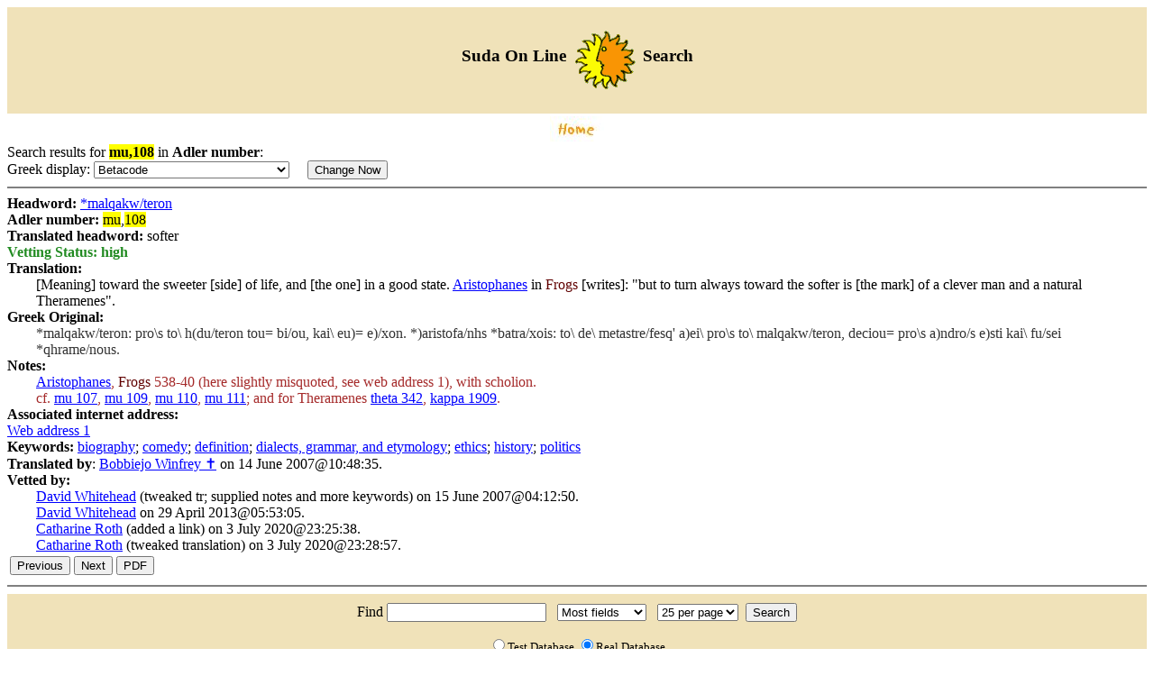

--- FILE ---
content_type: text/html; charset=UTF-8;charset=UTF-8
request_url: https://www.cs.uky.edu/~raphael/sol/sol-cgi-bin/search.cgi?login=guest&enlogin=guest&db=REAL&field=adlerhw_gr&searchstr=mu,108
body_size: 2760
content:
<!DOCTYPE html PUBLIC "-//W3C//DTD XHTML 1.0 Transitional//EN"
"http://www.w3.org/TR/xhtml1/DTD/xhtml1-transitional.dtd">

<html xmlns="http://www.w3.org/1999/xhtml">
<head>
<title>SOL Search</title>
<link rel="stylesheet" type="text/css" href="/~raphael/sol/sol-html/search.css" />
<meta http-equiv="Content-Type" content="text/html; charset=UTF-8" />
</head>
<body bgcolor="#FFFFFF">
<table width="100%" border="0" bgcolor="#F0E2B9">
<tr>
<td align="center">
<h3>Suda On Line <a href="/~raphael/sol/sol-html">
<img src="/~raphael/sol/sol-html/icons/sun_19.gif" align="middle" border="0"
	alt="menu"/></a>
Search </h3>
</td>
</tr>
</table>

<table align="center" border="0">
<tr>
<td>
<form action="dummy" method="post">
<a href="/~raphael/sol/sol-html/index.html"><img border="0" src="/~raphael/sol/sol-html/icons/home.jpg"
	alt="Home"/></a></form>
</td>
</tr>
</table>
Search results for <strong><span class='target'>mu,108</span></strong> in <b>Adler number</b>: 

   <br/>
   <form action="/~raphael/sol/sol-cgi-bin/search.cgi" method="post"> 
     <input type="hidden" name="search_method" value="QUERY"/>
     <input type="hidden" name="searchstr" value="mu,108"/>
     <input type="hidden" name="login" value="guest"/>
     <input type="hidden" name="enlogin" value="guest"/>
     <input type="hidden" name="field" value="adlerhw_gr"/>
     <input type="hidden" name="page_num" value="1"/>
     <input type="hidden" name="uid" value="guest"/>
     <input type="hidden" name="db" value="REAL"/>
     Greek display: 
     <select name="filter">
<option selected='selected' value="Betacode">Betacode</option>
<option value="GreekXlit">Latin transliteration</option>
<option value="Sgreek">Sgreek (MS Windows, Mac OS)</option>
<option value="SMK2">Athenian (Mac OS, MS Windows)</option>
<option value="Unicode">Unicode (UTF8 character set)</option>
<option value="CD-Unicode">Unicode (Combining Diacritics)</option>
     </select>
    &nbsp;
   &nbsp;
   <input type="submit" value="Change Now"/>
   </form>
<hr noshade='noshade'/>
<strong>Headword: </strong><script type="text/javascript">
<!-- hide script
function openref() {
window.open('','ref','height=300,width=400,scrollbars=yes,status=yes,resizable=yes,location=yes')

}
// -->
</script>
<a onclick="openref()" target="ref" href="http://www.perseus.tufts.edu/hopper/morph?embed=2&amp;lookup=malqakw%2Fteron&amp;display=Beta+code&amp;lang=Greek&amp;corpus=2.0">*malqakw/teron</a> 
<br/>
<strong>Adler number: </strong><span class='target'>mu</span>,<span class='target'>108</span>
<br/>
<strong>Translated headword: </strong>softer<br/>
<strong class="high">Vetting Status: high</strong><br/>
<strong>Translation: </strong><div class="translation">[Meaning] toward the sweeter [side] of life, and [the one] in a good state. <a href="/~raphael/sol/finder/showlinks.cgi?kws=Aristophanes">Aristophanes</a> in <span class="title">Frogs</span> [writes]: "but to turn always toward the softer is [the mark] of a clever man and a natural Theramenes".</div>
<strong> Greek Original:</strong><div class="greek">*malqakw/teron: pro\s to\ h(du/teron tou= bi/ou, kai\ eu)= e)/xon. *)aristofa/nhs *batra/xois: to\ de\ metastre/fesq' a)ei\ pro\s to\ malqakw/teron, deciou= pro\s a)ndro/s e)sti kai\ fu/sei *qhrame/nous. </div>
<strong>Notes: </strong><br/>
<div class="notes"><a href="/~raphael/sol/finder/showlinks.cgi?kws=Aristophanes">Aristophanes</a>, <span class="title">Frogs</span> 538-40 (here slightly misquoted, see web address 1), with scholion.<br/>
cf. <a
				href="/~raphael/sol/sol-cgi-bin/search.cgi?login=guest&amp;enlogin=guest&amp;db=REAL&amp;field=adlerhw_gr&amp;searchstr=mu,107">mu 107</a>, <a
				href="/~raphael/sol/sol-cgi-bin/search.cgi?login=guest&amp;enlogin=guest&amp;db=REAL&amp;field=adlerhw_gr&amp;searchstr=mu,109">mu 109</a>, <a
				href="/~raphael/sol/sol-cgi-bin/search.cgi?login=guest&amp;enlogin=guest&amp;db=REAL&amp;field=adlerhw_gr&amp;searchstr=mu,110">mu 110</a>, <a
				href="/~raphael/sol/sol-cgi-bin/search.cgi?login=guest&amp;enlogin=guest&amp;db=REAL&amp;field=adlerhw_gr&amp;searchstr=mu,111">mu 111</a>; and for Theramenes <a
				href="/~raphael/sol/sol-cgi-bin/search.cgi?login=guest&amp;enlogin=guest&amp;db=REAL&amp;field=adlerhw_gr&amp;searchstr=theta,342">theta 342</a>, <a
				href="/~raphael/sol/sol-cgi-bin/search.cgi?login=guest&amp;enlogin=guest&amp;db=REAL&amp;field=adlerhw_gr&amp;searchstr=kappa,1909">kappa 1909</a>.</div>
<strong>Associated internet address: </strong><br/><a href="http://www.perseus.tufts.edu/hopper/text?doc=Aristoph.+Frogs+538">Web address 1</a><br/>
<strong>Keywords: </strong><a href="/~raphael/sol/sol-cgi-bin/search.cgi?login=guest&amp;enlogin=guest&amp;db=REAL&amp;field=keyword&amp;searchstr=biography">biography</a>; <a href="/~raphael/sol/sol-cgi-bin/search.cgi?login=guest&amp;enlogin=guest&amp;db=REAL&amp;field=keyword&amp;searchstr=comedy">comedy</a>; <a href="/~raphael/sol/sol-cgi-bin/search.cgi?login=guest&amp;enlogin=guest&amp;db=REAL&amp;field=keyword&amp;searchstr=definition">definition</a>; <a href="/~raphael/sol/sol-cgi-bin/search.cgi?login=guest&amp;enlogin=guest&amp;db=REAL&amp;field=keyword&amp;searchstr=dialects,%20grammar,%20and%20etymology">dialects, grammar, and etymology</a>; <a href="/~raphael/sol/sol-cgi-bin/search.cgi?login=guest&amp;enlogin=guest&amp;db=REAL&amp;field=keyword&amp;searchstr=ethics">ethics</a>; <a href="/~raphael/sol/sol-cgi-bin/search.cgi?login=guest&amp;enlogin=guest&amp;db=REAL&amp;field=keyword&amp;searchstr=history">history</a>; <a href="/~raphael/sol/sol-cgi-bin/search.cgi?login=guest&amp;enlogin=guest&amp;db=REAL&amp;field=keyword&amp;searchstr=politics">politics</a><br/><strong>Translated by</strong>: <a href="mailto:suda@lsv.uky.edu?Subject=Suda%20on%20Line,%20adler:%20mu,108">Bobbiejo Winfrey ✝</a> on 14 June 2007@10:48:35.<br/>
<strong>Vetted by:</strong><div class="editor"><a href="mailto:suda@lsv.uky.edu?Subject=Suda%20on%20Line,%20adler:%20mu,108">David Whitehead</a> (tweaked tr; supplied notes and more keywords) on 15 June 2007@04:12:50.<br/>
<a href="mailto:suda@lsv.uky.edu?Subject=Suda%20on%20Line,%20adler:%20mu,108">David Whitehead</a> on 29 April 2013@05:53:05.<br/>
<a href="mailto:suda@lsv.uky.edu?Subject=Suda%20on%20Line,%20adler:%20mu,108">Catharine Roth</a> (added a link) on 3 July 2020@23:25:38.<br/>
<a href="mailto:suda@lsv.uky.edu?Subject=Suda%20on%20Line,%20adler:%20mu,108">Catharine Roth</a> (tweaked translation) on 3 July 2020@23:28:57.<br/>
</div>
  <table>
  <tr>
     <td>
       <form action="/~raphael/sol/sol-cgi-bin/search.cgi" method="post">
       <input type="hidden" name="search_method" value="QUERY"/>
       <input type="hidden" name="login" value="guest"/>
       <input type="hidden" name="enlogin" value="guest"/>
       <input type="hidden" name="searchstr" value="mu,107"/>
       <input type="hidden" name="field" value="adlerhw_gr"/>
       <input type="hidden" name="db" value="REAL"/>
       <input type="submit" value="Previous"/>
       </form>
     </td>
     <td>
       <form action="/~raphael/sol/sol-cgi-bin/search.cgi" method="post">
       <input type="hidden" name="search_method" value="QUERY"/>
       <input type="hidden" name="login" value="guest"/>
       <input type="hidden" name="enlogin" value="guest"/>
       <input type="hidden" name="searchstr" value="mu,109"/>
       <input type="hidden" name="field" value="adlerhw_gr"/>
       <input type="hidden" name="db" value="REAL"/>
       <input type="submit" value="Next"/>
       </form>
       </td>
     <td>
       <form action="/~raphael/sol/sol-cgi-bin/search.cgi" method="post">
       <input type="hidden" name="search_method" value="TO_PDF"/>
       <input type="hidden" name="login" value="guest"/>
       <input type="hidden" name="enlogin" value="guest"/>
       <input type="hidden" name="searchstr" value="mu,108"/>
       <input type="hidden" name="field" value="adlerhw_gr"/>
       <input type="hidden" name="db" value="REAL"/>
       <input type="submit" value="PDF"/>
       </form>
       </td>

</tr></table><hr noshade='noshade'/>
      <center><form action="/~raphael/sol/sol-cgi-bin/search.cgi" method="get">
    <table border="0" width="100%" cellspacing="5" cellpadding="5" bgcolor="#F0E2B9" align="center">	<tr align="center">
		<td bgcolor="#F0E2B9" align="center">
      <input type="hidden" name="search_method" value="QUERY"/>
      <input type="hidden" name="login" value="guest"/>
      <input type="hidden" name="enlogin" value="guest"/>
      <input type="hidden" name="page_num" value="1"/>
      <input type="hidden" name="user_list" value="LIST"/>
      Find <input type="text" name="searchstr" value="" size="20"/>
&nbsp;
      <select name="field">
      <option value="any">Most fields</option>
      <option value="adlerhw_gr">Adler number</option>
      <option value="hw_eng">Headword</option>
      <option value="trans">Translation</option>
      <option value="notes">Notes</option>
      <option value="keyword">Keyword</option>
      <option value="bib">Bibliography</option>
      <option value="tid">Translator</option>
      <option value="eid">Vettor</option>
      </select>
&nbsp; 
<select name="num_per_page"> 
<option value="10"> 10 </option> 
<option value="25" selected="selected"> 25 per page </option> 
<option value="50"> 50 </option> 
<option value="100"> 100 </option> 
<option value="200"> 200 </option> </select>

&nbsp;<input type="submit" value="Search"/>
    <p align='center'>
<small><input type="radio" name="db" value="TEST"/>Test Database
<input type="radio" name="db" value="REAL" checked='checked'/>Real Database</small>
	</p><p align='center'>(Try these <a href="../sol-html/search_tips.shtml"
	target="_blank">tips for more productive searches</a>.)</p>
</td> </tr> </table> </form></center>

<div align="center" style="color: black">No. of records found: <span
		  style='font-weight:bold;'>1</span>
&nbsp;&nbsp;&nbsp;Page <span
	style='font-weight:bold;'>1</span></div><br/>
<center><font color="red">End of search</font></center><br/>
</body>
</html>
